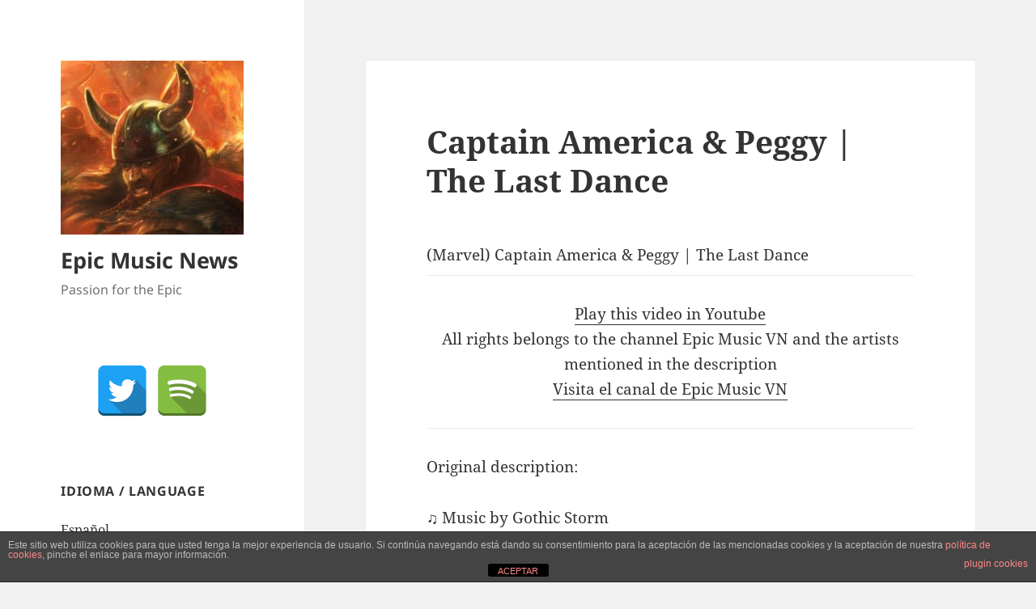

--- FILE ---
content_type: text/html; charset=UTF-8
request_url: https://www.epicmusicnews.com/captain-america-peggy-the-last-dance/
body_size: 14739
content:
<!DOCTYPE html><html lang="en-US" class="no-js"><head><meta charset="UTF-8"><meta name="viewport" content="width=device-width, initial-scale=1.0"><link rel="profile" href="https://gmpg.org/xfn/11"><link rel="pingback" href="https://www.epicmusicnews.com/xmlrpc.php"><meta name='twitter:site' content='@musicaepica_es' /><meta name='twitter:creator' content='@musicaepica_es' />  <script>(function(html){html.className = html.className.replace(/\bno-js\b/,'js')})(document.documentElement);</script> <meta name='robots' content='index, follow, max-snippet:-1, max-image-preview:large, max-video-preview:-1' /><link rel="canonical" href="https://www.epicmusicnews.com/captain-america-peggy-the-last-dance/" /><meta name="description" content="♫ Music by Gothic Storm Track: We Meet in Dreams Composer: Christopher Phillip Haigh Album: Epic Emotional Piano Captain America &amp; Peggy | The Last Dance Thank&#8230;" /><meta property="og:type" content="article" /><meta property="og:locale" content="en_US" /><meta property="og:site_name" content="Epic Music News" /><meta property="og:title" content="Captain America &amp; Peggy | The Last Dance | Epic Music News" /><meta property="og:description" content="♫ Music by Gothic Storm Track: We Meet in Dreams Composer: Christopher Phillip Haigh Album: Epic Emotional Piano Captain America &amp; Peggy | The Last Dance Thank you for watching! If you can&#8230;" /><meta property="og:url" content="https://www.epicmusicnews.com/captain-america-peggy-the-last-dance/" /><meta property="og:image" content="https://www.epicmusicnews.com/wp-content/uploads/sites/2/2019/03/cropped-Vikings-War-Cara-Vikingo.jpg" /><meta property="og:image:width" content="248" /><meta property="og:image:height" content="236" /><meta property="article:published_time" content="2019-08-01T10:45:06+00:00" /><meta property="article:modified_time" content="2019-08-01T10:45:06+00:00" /><meta property="article:author" content="https://www.facebook.com/MusicaEpica.es" /><meta name="twitter:card" content="summary_large_image" /><meta name="twitter:creator" content="@musicaepica_es" /><meta name="twitter:title" content="Captain America &amp; Peggy | The Last Dance | Epic Music News" /><meta name="twitter:description" content="♫ Music by Gothic Storm Track: We Meet in Dreams Composer: Christopher Phillip Haigh Album: Epic Emotional Piano Captain America &amp; Peggy | The Last Dance Thank you for watching! If you can&#8230;" /><meta name="twitter:image" content="https://www.epicmusicnews.com/wp-content/uploads/sites/2/2019/03/cropped-Vikings-War-Cara-Vikingo.jpg" /> <script type="application/ld+json">{"@context":"https://schema.org","@graph":[{"@type":"WebSite","@id":"https://www.epicmusicnews.com/#/schema/WebSite","url":"https://www.epicmusicnews.com/","name":"Epic Music News","description":"Passion for the Epic","inLanguage":"en-US","potentialAction":{"@type":"SearchAction","target":{"@type":"EntryPoint","urlTemplate":"https://www.epicmusicnews.com/search/{search_term_string}/"},"query-input":"required name=search_term_string"},"publisher":{"@type":"Person","@id":"https://www.epicmusicnews.com/#/schema/Person","name":"Epic Music News","url":"https://www.epicmusicnews.com/"}},{"@type":"WebPage","@id":"https://www.epicmusicnews.com/captain-america-peggy-the-last-dance/","url":"https://www.epicmusicnews.com/captain-america-peggy-the-last-dance/","name":"Captain America &amp; Peggy | The Last Dance | Epic Music News","description":"♫ Music by Gothic Storm Track: We Meet in Dreams Composer: Christopher Phillip Haigh Album: Epic Emotional Piano Captain America &amp; Peggy | The Last Dance Thank&#8230;","inLanguage":"en-US","isPartOf":{"@id":"https://www.epicmusicnews.com/#/schema/WebSite"},"breadcrumb":{"@type":"BreadcrumbList","@id":"https://www.epicmusicnews.com/#/schema/BreadcrumbList","itemListElement":[{"@type":"ListItem","position":1,"item":"https://www.epicmusicnews.com/","name":"Epic Music News"},{"@type":"ListItem","position":2,"item":"https://www.epicmusicnews.com/category/musica-epica/","name":"Category: Música Épica"},{"@type":"ListItem","position":3,"name":"Captain America &amp; Peggy | The Last Dance"}]},"potentialAction":{"@type":"ReadAction","target":"https://www.epicmusicnews.com/captain-america-peggy-the-last-dance/"},"datePublished":"2019-08-01T10:45:06+00:00","dateModified":"2019-08-01T10:45:06+00:00","author":{"@type":"Person","@id":"https://www.epicmusicnews.com/#/schema/Person/3fc85d14243f044117c7566728fec3dd","name":"V","sameAs":["https://www.facebook.com/MusicaEpica.es","https://twitter.com/musicaepica_es"]}}]}</script> <title>Captain America &amp; Peggy | The Last Dance - Epic Music News</title><meta name="description" content="El blog de un amante de la Música Épica: novedades en Spotify de muchos artistas, vídeos de Youtube creados por gente con el talento del que yo carezco, etc..." /><link rel="canonical" href="https://www.epicmusicnews.com/captain-america-peggy-the-last-dance/" /><meta property="og:locale" content="en_US" /><meta property="og:type" content="article" /><meta property="og:title" content="Captain America &amp; Peggy | The Last Dance - Epic Music News" /><meta property="og:description" content="El blog de un amante de la Música Épica: novedades en Spotify de muchos artistas, vídeos de Youtube creados por gente con el talento del que yo carezco, etc..." /><meta property="og:url" content="https://www.epicmusicnews.com/captain-america-peggy-the-last-dance/" /><meta property="og:site_name" content="Epic Music News" /><meta property="article:published_time" content="2019-08-01T10:45:06+00:00" /><meta name="author" content="V" /><meta name="twitter:card" content="summary_large_image" /><meta name="twitter:creator" content="@musicaepica_es" /><meta name="twitter:site" content="@musicaepica_es" /><meta name="twitter:label1" content="Written by" /><meta name="twitter:data1" content="V" /><meta name="twitter:label2" content="Est. reading time" /><meta name="twitter:data2" content="1 minute" /> <script type="application/ld+json" class="yoast-schema-graph">{"@context":"https://schema.org","@graph":[{"@type":"Article","@id":"https://www.epicmusicnews.com/captain-america-peggy-the-last-dance/#article","isPartOf":{"@id":"https://www.epicmusicnews.com/captain-america-peggy-the-last-dance/"},"author":{"name":"V","@id":"https://www.epicmusicnews.com/#/schema/person/a876945b813ac24eddafaca07a995b73"},"headline":"Captain America &amp; Peggy | The Last Dance","datePublished":"2019-08-01T10:45:06+00:00","mainEntityOfPage":{"@id":"https://www.epicmusicnews.com/captain-america-peggy-the-last-dance/"},"wordCount":312,"commentCount":0,"publisher":{"@id":"https://www.epicmusicnews.com/#/schema/person/a876945b813ac24eddafaca07a995b73"},"keywords":["epic music","musica epica","youtube"],"articleSection":["Música Épica","Videos","YouTube"],"inLanguage":"en-US","potentialAction":[{"@type":"CommentAction","name":"Comment","target":["https://www.epicmusicnews.com/captain-america-peggy-the-last-dance/#respond"]}]},{"@type":"WebPage","@id":"https://www.epicmusicnews.com/captain-america-peggy-the-last-dance/","url":"https://www.epicmusicnews.com/captain-america-peggy-the-last-dance/","name":"Captain America &amp; Peggy | The Last Dance - Epic Music News","isPartOf":{"@id":"https://www.epicmusicnews.com/#website"},"datePublished":"2019-08-01T10:45:06+00:00","description":"El blog de un amante de la Música Épica: novedades en Spotify de muchos artistas, vídeos de Youtube creados por gente con el talento del que yo carezco, etc...","breadcrumb":{"@id":"https://www.epicmusicnews.com/captain-america-peggy-the-last-dance/#breadcrumb"},"inLanguage":"en-US","potentialAction":[{"@type":"ReadAction","target":["https://www.epicmusicnews.com/captain-america-peggy-the-last-dance/"]}]},{"@type":"BreadcrumbList","@id":"https://www.epicmusicnews.com/captain-america-peggy-the-last-dance/#breadcrumb","itemListElement":[{"@type":"ListItem","position":1,"name":"Portada","item":"https://www.epicmusicnews.com/"},{"@type":"ListItem","position":2,"name":"Música Épica","item":"https://www.epicmusicnews.com/category/musica-epica/"},{"@type":"ListItem","position":3,"name":"Captain America &amp; Peggy | The Last Dance"}]},{"@type":"WebSite","@id":"https://www.epicmusicnews.com/#website","url":"https://www.epicmusicnews.com/","name":"Epic Music News","description":"Passion for the Epic","publisher":{"@id":"https://www.epicmusicnews.com/#/schema/person/a876945b813ac24eddafaca07a995b73"},"potentialAction":[{"@type":"SearchAction","target":{"@type":"EntryPoint","urlTemplate":"https://www.epicmusicnews.com/?s={search_term_string}"},"query-input":{"@type":"PropertyValueSpecification","valueRequired":true,"valueName":"search_term_string"}}],"inLanguage":"en-US"},{"@type":["Person","Organization"],"@id":"https://www.epicmusicnews.com/#/schema/person/a876945b813ac24eddafaca07a995b73","name":"V","image":{"@type":"ImageObject","inLanguage":"en-US","@id":"https://www.epicmusicnews.com/#/schema/person/image/","url":"https://www.epicmusicnews.com/wp-content/uploads/sites/2/2019/03/cropped-Vikings-War-Cara-Vikingo.jpg","contentUrl":"https://www.epicmusicnews.com/wp-content/uploads/sites/2/2019/03/cropped-Vikings-War-Cara-Vikingo.jpg","width":248,"height":236,"caption":"V"},"logo":{"@id":"https://www.epicmusicnews.com/#/schema/person/image/"},"url":"https://www.epicmusicnews.com/author/vicente/"}]}</script> <link rel="alternate" type="application/rss+xml" title="Epic Music News &raquo; Feed" href="https://www.epicmusicnews.com/feed/" /><link rel="alternate" type="application/rss+xml" title="Epic Music News &raquo; Comments Feed" href="https://www.epicmusicnews.com/comments/feed/" /><link rel="alternate" type="application/rss+xml" title="Epic Music News &raquo; Captain America &amp; Peggy | The Last Dance Comments Feed" href="https://www.epicmusicnews.com/captain-america-peggy-the-last-dance/feed/" /> <style id='wp-img-auto-sizes-contain-inline-css'>img:is([sizes=auto i],[sizes^="auto," i]){contain-intrinsic-size:3000px 1500px}
/*# sourceURL=wp-img-auto-sizes-contain-inline-css */</style><style id='wp-emoji-styles-inline-css'>img.wp-smiley, img.emoji {
		display: inline !important;
		border: none !important;
		box-shadow: none !important;
		height: 1em !important;
		width: 1em !important;
		margin: 0 0.07em !important;
		vertical-align: -0.1em !important;
		background: none !important;
		padding: 0 !important;
	}
/*# sourceURL=wp-emoji-styles-inline-css */</style><style id='wp-block-library-inline-css'>:root{--wp-block-synced-color:#7a00df;--wp-block-synced-color--rgb:122,0,223;--wp-bound-block-color:var(--wp-block-synced-color);--wp-editor-canvas-background:#ddd;--wp-admin-theme-color:#007cba;--wp-admin-theme-color--rgb:0,124,186;--wp-admin-theme-color-darker-10:#006ba1;--wp-admin-theme-color-darker-10--rgb:0,107,160.5;--wp-admin-theme-color-darker-20:#005a87;--wp-admin-theme-color-darker-20--rgb:0,90,135;--wp-admin-border-width-focus:2px}@media (min-resolution:192dpi){:root{--wp-admin-border-width-focus:1.5px}}.wp-element-button{cursor:pointer}:root .has-very-light-gray-background-color{background-color:#eee}:root .has-very-dark-gray-background-color{background-color:#313131}:root .has-very-light-gray-color{color:#eee}:root .has-very-dark-gray-color{color:#313131}:root .has-vivid-green-cyan-to-vivid-cyan-blue-gradient-background{background:linear-gradient(135deg,#00d084,#0693e3)}:root .has-purple-crush-gradient-background{background:linear-gradient(135deg,#34e2e4,#4721fb 50%,#ab1dfe)}:root .has-hazy-dawn-gradient-background{background:linear-gradient(135deg,#faaca8,#dad0ec)}:root .has-subdued-olive-gradient-background{background:linear-gradient(135deg,#fafae1,#67a671)}:root .has-atomic-cream-gradient-background{background:linear-gradient(135deg,#fdd79a,#004a59)}:root .has-nightshade-gradient-background{background:linear-gradient(135deg,#330968,#31cdcf)}:root .has-midnight-gradient-background{background:linear-gradient(135deg,#020381,#2874fc)}:root{--wp--preset--font-size--normal:16px;--wp--preset--font-size--huge:42px}.has-regular-font-size{font-size:1em}.has-larger-font-size{font-size:2.625em}.has-normal-font-size{font-size:var(--wp--preset--font-size--normal)}.has-huge-font-size{font-size:var(--wp--preset--font-size--huge)}.has-text-align-center{text-align:center}.has-text-align-left{text-align:left}.has-text-align-right{text-align:right}.has-fit-text{white-space:nowrap!important}#end-resizable-editor-section{display:none}.aligncenter{clear:both}.items-justified-left{justify-content:flex-start}.items-justified-center{justify-content:center}.items-justified-right{justify-content:flex-end}.items-justified-space-between{justify-content:space-between}.screen-reader-text{border:0;clip-path:inset(50%);height:1px;margin:-1px;overflow:hidden;padding:0;position:absolute;width:1px;word-wrap:normal!important}.screen-reader-text:focus{background-color:#ddd;clip-path:none;color:#444;display:block;font-size:1em;height:auto;left:5px;line-height:normal;padding:15px 23px 14px;text-decoration:none;top:5px;width:auto;z-index:100000}html :where(.has-border-color){border-style:solid}html :where([style*=border-top-color]){border-top-style:solid}html :where([style*=border-right-color]){border-right-style:solid}html :where([style*=border-bottom-color]){border-bottom-style:solid}html :where([style*=border-left-color]){border-left-style:solid}html :where([style*=border-width]){border-style:solid}html :where([style*=border-top-width]){border-top-style:solid}html :where([style*=border-right-width]){border-right-style:solid}html :where([style*=border-bottom-width]){border-bottom-style:solid}html :where([style*=border-left-width]){border-left-style:solid}html :where(img[class*=wp-image-]){height:auto;max-width:100%}:where(figure){margin:0 0 1em}html :where(.is-position-sticky){--wp-admin--admin-bar--position-offset:var(--wp-admin--admin-bar--height,0px)}@media screen and (max-width:600px){html :where(.is-position-sticky){--wp-admin--admin-bar--position-offset:0px}}

/*# sourceURL=wp-block-library-inline-css */</style><style id='global-styles-inline-css'>:root{--wp--preset--aspect-ratio--square: 1;--wp--preset--aspect-ratio--4-3: 4/3;--wp--preset--aspect-ratio--3-4: 3/4;--wp--preset--aspect-ratio--3-2: 3/2;--wp--preset--aspect-ratio--2-3: 2/3;--wp--preset--aspect-ratio--16-9: 16/9;--wp--preset--aspect-ratio--9-16: 9/16;--wp--preset--color--black: #000000;--wp--preset--color--cyan-bluish-gray: #abb8c3;--wp--preset--color--white: #fff;--wp--preset--color--pale-pink: #f78da7;--wp--preset--color--vivid-red: #cf2e2e;--wp--preset--color--luminous-vivid-orange: #ff6900;--wp--preset--color--luminous-vivid-amber: #fcb900;--wp--preset--color--light-green-cyan: #7bdcb5;--wp--preset--color--vivid-green-cyan: #00d084;--wp--preset--color--pale-cyan-blue: #8ed1fc;--wp--preset--color--vivid-cyan-blue: #0693e3;--wp--preset--color--vivid-purple: #9b51e0;--wp--preset--color--dark-gray: #111;--wp--preset--color--light-gray: #f1f1f1;--wp--preset--color--yellow: #f4ca16;--wp--preset--color--dark-brown: #352712;--wp--preset--color--medium-pink: #e53b51;--wp--preset--color--light-pink: #ffe5d1;--wp--preset--color--dark-purple: #2e2256;--wp--preset--color--purple: #674970;--wp--preset--color--blue-gray: #22313f;--wp--preset--color--bright-blue: #55c3dc;--wp--preset--color--light-blue: #e9f2f9;--wp--preset--gradient--vivid-cyan-blue-to-vivid-purple: linear-gradient(135deg,rgb(6,147,227) 0%,rgb(155,81,224) 100%);--wp--preset--gradient--light-green-cyan-to-vivid-green-cyan: linear-gradient(135deg,rgb(122,220,180) 0%,rgb(0,208,130) 100%);--wp--preset--gradient--luminous-vivid-amber-to-luminous-vivid-orange: linear-gradient(135deg,rgb(252,185,0) 0%,rgb(255,105,0) 100%);--wp--preset--gradient--luminous-vivid-orange-to-vivid-red: linear-gradient(135deg,rgb(255,105,0) 0%,rgb(207,46,46) 100%);--wp--preset--gradient--very-light-gray-to-cyan-bluish-gray: linear-gradient(135deg,rgb(238,238,238) 0%,rgb(169,184,195) 100%);--wp--preset--gradient--cool-to-warm-spectrum: linear-gradient(135deg,rgb(74,234,220) 0%,rgb(151,120,209) 20%,rgb(207,42,186) 40%,rgb(238,44,130) 60%,rgb(251,105,98) 80%,rgb(254,248,76) 100%);--wp--preset--gradient--blush-light-purple: linear-gradient(135deg,rgb(255,206,236) 0%,rgb(152,150,240) 100%);--wp--preset--gradient--blush-bordeaux: linear-gradient(135deg,rgb(254,205,165) 0%,rgb(254,45,45) 50%,rgb(107,0,62) 100%);--wp--preset--gradient--luminous-dusk: linear-gradient(135deg,rgb(255,203,112) 0%,rgb(199,81,192) 50%,rgb(65,88,208) 100%);--wp--preset--gradient--pale-ocean: linear-gradient(135deg,rgb(255,245,203) 0%,rgb(182,227,212) 50%,rgb(51,167,181) 100%);--wp--preset--gradient--electric-grass: linear-gradient(135deg,rgb(202,248,128) 0%,rgb(113,206,126) 100%);--wp--preset--gradient--midnight: linear-gradient(135deg,rgb(2,3,129) 0%,rgb(40,116,252) 100%);--wp--preset--gradient--dark-gray-gradient-gradient: linear-gradient(90deg, rgba(17,17,17,1) 0%, rgba(42,42,42,1) 100%);--wp--preset--gradient--light-gray-gradient: linear-gradient(90deg, rgba(241,241,241,1) 0%, rgba(215,215,215,1) 100%);--wp--preset--gradient--white-gradient: linear-gradient(90deg, rgba(255,255,255,1) 0%, rgba(230,230,230,1) 100%);--wp--preset--gradient--yellow-gradient: linear-gradient(90deg, rgba(244,202,22,1) 0%, rgba(205,168,10,1) 100%);--wp--preset--gradient--dark-brown-gradient: linear-gradient(90deg, rgba(53,39,18,1) 0%, rgba(91,67,31,1) 100%);--wp--preset--gradient--medium-pink-gradient: linear-gradient(90deg, rgba(229,59,81,1) 0%, rgba(209,28,51,1) 100%);--wp--preset--gradient--light-pink-gradient: linear-gradient(90deg, rgba(255,229,209,1) 0%, rgba(255,200,158,1) 100%);--wp--preset--gradient--dark-purple-gradient: linear-gradient(90deg, rgba(46,34,86,1) 0%, rgba(66,48,123,1) 100%);--wp--preset--gradient--purple-gradient: linear-gradient(90deg, rgba(103,73,112,1) 0%, rgba(131,93,143,1) 100%);--wp--preset--gradient--blue-gray-gradient: linear-gradient(90deg, rgba(34,49,63,1) 0%, rgba(52,75,96,1) 100%);--wp--preset--gradient--bright-blue-gradient: linear-gradient(90deg, rgba(85,195,220,1) 0%, rgba(43,180,211,1) 100%);--wp--preset--gradient--light-blue-gradient: linear-gradient(90deg, rgba(233,242,249,1) 0%, rgba(193,218,238,1) 100%);--wp--preset--font-size--small: 13px;--wp--preset--font-size--medium: 20px;--wp--preset--font-size--large: 36px;--wp--preset--font-size--x-large: 42px;--wp--preset--spacing--20: 0.44rem;--wp--preset--spacing--30: 0.67rem;--wp--preset--spacing--40: 1rem;--wp--preset--spacing--50: 1.5rem;--wp--preset--spacing--60: 2.25rem;--wp--preset--spacing--70: 3.38rem;--wp--preset--spacing--80: 5.06rem;--wp--preset--shadow--natural: 6px 6px 9px rgba(0, 0, 0, 0.2);--wp--preset--shadow--deep: 12px 12px 50px rgba(0, 0, 0, 0.4);--wp--preset--shadow--sharp: 6px 6px 0px rgba(0, 0, 0, 0.2);--wp--preset--shadow--outlined: 6px 6px 0px -3px rgb(255, 255, 255), 6px 6px rgb(0, 0, 0);--wp--preset--shadow--crisp: 6px 6px 0px rgb(0, 0, 0);}:where(.is-layout-flex){gap: 0.5em;}:where(.is-layout-grid){gap: 0.5em;}body .is-layout-flex{display: flex;}.is-layout-flex{flex-wrap: wrap;align-items: center;}.is-layout-flex > :is(*, div){margin: 0;}body .is-layout-grid{display: grid;}.is-layout-grid > :is(*, div){margin: 0;}:where(.wp-block-columns.is-layout-flex){gap: 2em;}:where(.wp-block-columns.is-layout-grid){gap: 2em;}:where(.wp-block-post-template.is-layout-flex){gap: 1.25em;}:where(.wp-block-post-template.is-layout-grid){gap: 1.25em;}.has-black-color{color: var(--wp--preset--color--black) !important;}.has-cyan-bluish-gray-color{color: var(--wp--preset--color--cyan-bluish-gray) !important;}.has-white-color{color: var(--wp--preset--color--white) !important;}.has-pale-pink-color{color: var(--wp--preset--color--pale-pink) !important;}.has-vivid-red-color{color: var(--wp--preset--color--vivid-red) !important;}.has-luminous-vivid-orange-color{color: var(--wp--preset--color--luminous-vivid-orange) !important;}.has-luminous-vivid-amber-color{color: var(--wp--preset--color--luminous-vivid-amber) !important;}.has-light-green-cyan-color{color: var(--wp--preset--color--light-green-cyan) !important;}.has-vivid-green-cyan-color{color: var(--wp--preset--color--vivid-green-cyan) !important;}.has-pale-cyan-blue-color{color: var(--wp--preset--color--pale-cyan-blue) !important;}.has-vivid-cyan-blue-color{color: var(--wp--preset--color--vivid-cyan-blue) !important;}.has-vivid-purple-color{color: var(--wp--preset--color--vivid-purple) !important;}.has-black-background-color{background-color: var(--wp--preset--color--black) !important;}.has-cyan-bluish-gray-background-color{background-color: var(--wp--preset--color--cyan-bluish-gray) !important;}.has-white-background-color{background-color: var(--wp--preset--color--white) !important;}.has-pale-pink-background-color{background-color: var(--wp--preset--color--pale-pink) !important;}.has-vivid-red-background-color{background-color: var(--wp--preset--color--vivid-red) !important;}.has-luminous-vivid-orange-background-color{background-color: var(--wp--preset--color--luminous-vivid-orange) !important;}.has-luminous-vivid-amber-background-color{background-color: var(--wp--preset--color--luminous-vivid-amber) !important;}.has-light-green-cyan-background-color{background-color: var(--wp--preset--color--light-green-cyan) !important;}.has-vivid-green-cyan-background-color{background-color: var(--wp--preset--color--vivid-green-cyan) !important;}.has-pale-cyan-blue-background-color{background-color: var(--wp--preset--color--pale-cyan-blue) !important;}.has-vivid-cyan-blue-background-color{background-color: var(--wp--preset--color--vivid-cyan-blue) !important;}.has-vivid-purple-background-color{background-color: var(--wp--preset--color--vivid-purple) !important;}.has-black-border-color{border-color: var(--wp--preset--color--black) !important;}.has-cyan-bluish-gray-border-color{border-color: var(--wp--preset--color--cyan-bluish-gray) !important;}.has-white-border-color{border-color: var(--wp--preset--color--white) !important;}.has-pale-pink-border-color{border-color: var(--wp--preset--color--pale-pink) !important;}.has-vivid-red-border-color{border-color: var(--wp--preset--color--vivid-red) !important;}.has-luminous-vivid-orange-border-color{border-color: var(--wp--preset--color--luminous-vivid-orange) !important;}.has-luminous-vivid-amber-border-color{border-color: var(--wp--preset--color--luminous-vivid-amber) !important;}.has-light-green-cyan-border-color{border-color: var(--wp--preset--color--light-green-cyan) !important;}.has-vivid-green-cyan-border-color{border-color: var(--wp--preset--color--vivid-green-cyan) !important;}.has-pale-cyan-blue-border-color{border-color: var(--wp--preset--color--pale-cyan-blue) !important;}.has-vivid-cyan-blue-border-color{border-color: var(--wp--preset--color--vivid-cyan-blue) !important;}.has-vivid-purple-border-color{border-color: var(--wp--preset--color--vivid-purple) !important;}.has-vivid-cyan-blue-to-vivid-purple-gradient-background{background: var(--wp--preset--gradient--vivid-cyan-blue-to-vivid-purple) !important;}.has-light-green-cyan-to-vivid-green-cyan-gradient-background{background: var(--wp--preset--gradient--light-green-cyan-to-vivid-green-cyan) !important;}.has-luminous-vivid-amber-to-luminous-vivid-orange-gradient-background{background: var(--wp--preset--gradient--luminous-vivid-amber-to-luminous-vivid-orange) !important;}.has-luminous-vivid-orange-to-vivid-red-gradient-background{background: var(--wp--preset--gradient--luminous-vivid-orange-to-vivid-red) !important;}.has-very-light-gray-to-cyan-bluish-gray-gradient-background{background: var(--wp--preset--gradient--very-light-gray-to-cyan-bluish-gray) !important;}.has-cool-to-warm-spectrum-gradient-background{background: var(--wp--preset--gradient--cool-to-warm-spectrum) !important;}.has-blush-light-purple-gradient-background{background: var(--wp--preset--gradient--blush-light-purple) !important;}.has-blush-bordeaux-gradient-background{background: var(--wp--preset--gradient--blush-bordeaux) !important;}.has-luminous-dusk-gradient-background{background: var(--wp--preset--gradient--luminous-dusk) !important;}.has-pale-ocean-gradient-background{background: var(--wp--preset--gradient--pale-ocean) !important;}.has-electric-grass-gradient-background{background: var(--wp--preset--gradient--electric-grass) !important;}.has-midnight-gradient-background{background: var(--wp--preset--gradient--midnight) !important;}.has-small-font-size{font-size: var(--wp--preset--font-size--small) !important;}.has-medium-font-size{font-size: var(--wp--preset--font-size--medium) !important;}.has-large-font-size{font-size: var(--wp--preset--font-size--large) !important;}.has-x-large-font-size{font-size: var(--wp--preset--font-size--x-large) !important;}
/*# sourceURL=global-styles-inline-css */</style><style id='classic-theme-styles-inline-css'>/*! This file is auto-generated */
.wp-block-button__link{color:#fff;background-color:#32373c;border-radius:9999px;box-shadow:none;text-decoration:none;padding:calc(.667em + 2px) calc(1.333em + 2px);font-size:1.125em}.wp-block-file__button{background:#32373c;color:#fff;text-decoration:none}
/*# sourceURL=/wp-includes/css/classic-themes.min.css */</style><link rel='stylesheet' id='contact-form-7-css' href='https://www.epicmusicnews.com/wp-content/plugins/contact-form-7/includes/css/styles.css?ver=6.0.2' media='all' /><link rel='stylesheet' id='spacexchimp_p005-bootstrap-tooltip-css-css' href='https://www.epicmusicnews.com/wp-content/plugins/social-media-buttons-toolbar/inc/lib/bootstrap-tooltip/bootstrap-tooltip.css?ver=4.73' media='all' /><link rel='stylesheet' id='spacexchimp_p005-frontend-css-css' href='https://www.epicmusicnews.com/wp-content/plugins/social-media-buttons-toolbar/inc/css/frontend.css?ver=4.73' media='all' /><style id='spacexchimp_p005-frontend-css-inline-css'>.sxc-follow-buttons {
                        text-align: center !important;
                    }
                    .sxc-follow-buttons .sxc-follow-button,
                    .sxc-follow-buttons .sxc-follow-button a,
                    .sxc-follow-buttons .sxc-follow-button a img {
                        width: 64px !important;
                        height: 64px !important;
                    }
                    .sxc-follow-buttons .sxc-follow-button {
                        margin: 5px !important;
                    }
                  
/*# sourceURL=spacexchimp_p005-frontend-css-inline-css */</style><link rel='stylesheet' id='front-estilos-css' href='https://www.epicmusicnews.com/wp-content/plugins/asesor-cookies-para-la-ley-en-espana/html/front/estilos.css?ver=6.9' media='all' /><link rel='stylesheet' id='twentyfifteen-fonts-css' href='https://www.epicmusicnews.com/wp-content/themes/twentyfifteen/assets/fonts/noto-sans-plus-noto-serif-plus-inconsolata.css?ver=20230328' media='all' /><link rel='stylesheet' id='genericons-css' href='https://www.epicmusicnews.com/wp-content/themes/twentyfifteen/genericons/genericons.css?ver=20201026' media='all' /><link rel='stylesheet' id='twentyfifteen-style-css' href='https://www.epicmusicnews.com/wp-content/themes/twentyfifteen/style.css?ver=20241112' media='all' /><link rel='stylesheet' id='twentyfifteen-block-style-css' href='https://www.epicmusicnews.com/wp-content/themes/twentyfifteen/css/blocks.css?ver=20240715' media='all' /> <script src="https://www.epicmusicnews.com/wp-includes/js/jquery/jquery.min.js?ver=3.7.1" id="jquery-core-js"></script> <script src="https://www.epicmusicnews.com/wp-includes/js/jquery/jquery-migrate.min.js?ver=3.4.1" id="jquery-migrate-js"></script> <script src="https://www.epicmusicnews.com/wp-content/plugins/social-media-buttons-toolbar/inc/lib/bootstrap-tooltip/bootstrap-tooltip.js?ver=4.73" id="spacexchimp_p005-bootstrap-tooltip-js-js"></script> <script id="front-principal-js-extra">var cdp_cookies_info = {"url_plugin":"https://www.epicmusicnews.com/wp-content/plugins/asesor-cookies-para-la-ley-en-espana/plugin.php","url_admin_ajax":"https://www.epicmusicnews.com/wp-admin/admin-ajax.php"};
//# sourceURL=front-principal-js-extra</script> <script src="https://www.epicmusicnews.com/wp-content/plugins/asesor-cookies-para-la-ley-en-espana/html/front/principal.js?ver=6.9" id="front-principal-js"></script> <script id="twentyfifteen-script-js-extra">var screenReaderText = {"expand":"\u003Cspan class=\"screen-reader-text\"\u003Eexpand child menu\u003C/span\u003E","collapse":"\u003Cspan class=\"screen-reader-text\"\u003Ecollapse child menu\u003C/span\u003E"};
//# sourceURL=twentyfifteen-script-js-extra</script> <script src="https://www.epicmusicnews.com/wp-content/themes/twentyfifteen/js/functions.js?ver=20221101" id="twentyfifteen-script-js" defer data-wp-strategy="defer"></script> <link rel="https://api.w.org/" href="https://www.epicmusicnews.com/wp-json/" /><link rel="alternate" title="JSON" type="application/json" href="https://www.epicmusicnews.com/wp-json/wp/v2/posts/8338" /><link rel="EditURI" type="application/rsd+xml" title="RSD" href="https://www.epicmusicnews.com/xmlrpc.php?rsd" /><link type="text/css" rel="stylesheet" href="https://www.epicmusicnews.com/wp-content/plugins/category-specific-rss-feed-menu/wp_cat_rss_style.css" /> <script type="text/javascript">//
  function external_links_in_new_windows_loop() {
    if (!document.links) {
      document.links = document.getElementsByTagName('a');
    }
    var change_link = false;
    var force = '';
    var ignore = '';

    for (var t=0; t<document.links.length; t++) {
      var all_links = document.links[t];
      change_link = false;
      
      if(document.links[t].hasAttribute('onClick') == false) {
        // forced if the address starts with http (or also https), but does not link to the current domain
        if(all_links.href.search(/^http/) != -1 && all_links.href.search('www.epicmusicnews.com') == -1 && all_links.href.search(/^#/) == -1) {
          // console.log('Changed ' + all_links.href);
          change_link = true;
        }
          
        if(force != '' && all_links.href.search(force) != -1) {
          // forced
          // console.log('force ' + all_links.href);
          change_link = true;
        }
        
        if(ignore != '' && all_links.href.search(ignore) != -1) {
          // console.log('ignore ' + all_links.href);
          // ignored
          change_link = false;
        }

        if(change_link == true) {
          // console.log('Changed ' + all_links.href);
          document.links[t].setAttribute('onClick', 'javascript:window.open(\'' + all_links.href.replace(/'/g, '') + '\', \'_blank\', \'noopener\'); return false;');
          document.links[t].removeAttribute('target');
        }
      }
    }
  }
  
  // Load
  function external_links_in_new_windows_load(func)
  {  
    var oldonload = window.onload;
    if (typeof window.onload != 'function'){
      window.onload = func;
    } else {
      window.onload = function(){
        oldonload();
        func();
      }
    }
  }

  external_links_in_new_windows_load(external_links_in_new_windows_loop);
  //</script> <style>.recentcomments a{display:inline !important;padding:0 !important;margin:0 !important;}</style><link rel="icon" href="https://www.epicmusicnews.com/wp-content/uploads/sites/2/2019/03/cropped-Vikings-War-Cara-Vikingo-1-32x32.jpg" sizes="32x32" /><link rel="icon" href="https://www.epicmusicnews.com/wp-content/uploads/sites/2/2019/03/cropped-Vikings-War-Cara-Vikingo-1-192x192.jpg" sizes="192x192" /><link rel="apple-touch-icon" href="https://www.epicmusicnews.com/wp-content/uploads/sites/2/2019/03/cropped-Vikings-War-Cara-Vikingo-1-180x180.jpg" /><meta name="msapplication-TileImage" content="https://www.epicmusicnews.com/wp-content/uploads/sites/2/2019/03/cropped-Vikings-War-Cara-Vikingo-1-270x270.jpg" /><style id="wp-custom-css">.centeralign {
  text-align: center;
}</style></head><body class="wp-singular post-template-default single single-post postid-8338 single-format-standard wp-custom-logo wp-embed-responsive wp-theme-twentyfifteen has-dashicons"><div id="page" class="hfeed site"> <a class="skip-link screen-reader-text" href="#content"> Skip to content </a><div id="sidebar" class="sidebar"><header id="masthead" class="site-header"><div class="site-branding"> <a href="https://www.epicmusicnews.com/" class="custom-logo-link" rel="home"><img width="248" height="236" src="https://www.epicmusicnews.com/wp-content/uploads/sites/2/2019/03/cropped-Vikings-War-Cara-Vikingo.jpg" class="custom-logo" alt="Epic Music News" decoding="async" fetchpriority="high" title="Captain America &amp; Peggy | The Last Dance" /></a><p class="site-title"><a href="https://www.epicmusicnews.com/" rel="home">Epic Music News</a></p><p class="site-description">Passion for the Epic</p> <button class="secondary-toggle">Menu and widgets</button></div></header><div id="secondary" class="secondary"><div id="widget-area" class="widget-area" role="complementary"><aside id="custom_html-2" class="widget_text widget widget_custom_html"><div class="textwidget custom-html-widget"><ul class="sxc-follow-buttons"><li class="sxc-follow-button"> <a
 href="https://twitter.com/musicaepica_es" 
 title="Twitter" 
 > <img
 src="https://www.epicmusicnews.com/wp-content/plugins/social-media-buttons-toolbar/inc/img/social-media-icons/twitter.png"
 alt="Twitter"
 /> </a></li><li class="sxc-follow-button"> <a
 href="https://open.spotify.com/user/u9lnt2u3ni6mf0edq2lfb7bdl?si=R8rnWRKgQYO7oH43v1x2tw" 
 title="Spotify" 
 > <img
 src="https://www.epicmusicnews.com/wp-content/plugins/social-media-buttons-toolbar/inc/img/social-media-icons/spotify.png"
 alt="Spotify"
 /> </a></li></ul></div></aside><aside id="linkcat-79" class="widget widget_links"><h2 class="widget-title">Idioma / Language</h2><ul class='xoxo blogroll'><li><a href="https://www.epicmusicnews.com" title="El blog en idioma español">Español</a></li><li><a href="/" title="This blog in English language">English (not yet, but soon)</a></li></ul></aside><aside id="search-2" class="widget widget_search"><form role="search" method="get" class="search-form" action="https://www.epicmusicnews.com/"> <label> <span class="screen-reader-text">Search for:</span> <input type="search" class="search-field" placeholder="Search &hellip;" value="" name="s" /> </label> <input type="submit" class="search-submit screen-reader-text" value="Search" /></form></aside><aside id="flexipages-2" class="widget widget_pages widget_flexipages flexipages_widget"><h2 class="widget-title">Paginas</h2><ul><li class="home_page"><a href="https://www.epicmusicnews.com" title="Home / Portada">Home / Portada</a></li><li class="page_item page-item-262"><a href="https://www.epicmusicnews.com/acerca-de/" title="Acerca de">Acerca de</a></li><li class="page_item page-item-527"><a href="https://www.epicmusicnews.com/politica-de-cookies/" title="Política de cookies">Política de cookies</a></li><li class="page_item page-item-4246"><a href="https://www.epicmusicnews.com/spotify-playlists/" title="Playlists en Spotify">Playlists en Spotify</a></li><li class="page_item page-item-448"><a href="https://www.epicmusicnews.com/contacto/" title="Contacto">Contacto</a></li></ul></aside><aside id="recent-posts-2" class="widget widget_recent_entries"><h2 class="widget-title">Recent Posts</h2><nav aria-label="Recent Posts"><ul><li> <a href="https://www.epicmusicnews.com/the-witches-official-trailer-music-scherzo-fantastique-by-twelve-titans-music/">The Witches &#8211; Official Trailer Music | Scherzo Fantastique by Twelve Titans Music</a></li><li> <a href="https://www.epicmusicnews.com/really-slow-motion-epic-north-terrestrial-alliance-epic-dramatic-orchestral/">Really Slow Motion &amp; Epic North &#8211; Terrestrial Alliance (Epic Dramatic Orchestral)</a></li><li> <a href="https://www.epicmusicnews.com/thomas-bergersen-mountain-call/">Thomas Bergersen &#8211; Mountain Call</a></li><li> <a href="https://www.epicmusicnews.com/the-valley-of-grace-by-sergey-azbel-epic-uplifting-trailer-music/">The Valley of Grace by Sergey Azbel [Epic Uplifting Trailer Music]</a></li><li> <a href="https://www.epicmusicnews.com/the-colors-in-me-ender-guney-official-audio-cinematic-electro/">The Colors In Me &#8211; Ender Güney (Official Audio) Cinematic Electro</a></li></ul></nav></aside><aside id="recent-comments-2" class="widget widget_recent_comments"><h2 class="widget-title">Recent Comments</h2><nav aria-label="Recent Comments"><ul id="recentcomments"></ul></nav></aside><aside id="categories-2" class="widget widget_categories"><h2 class="widget-title">Categories</h2><nav aria-label="Categories"><ul><li class="cat-item cat-item-3"><a href="https://www.epicmusicnews.com/category/musica-epica/">Música Épica</a></li><li class="cat-item cat-item-14"><a href="https://www.epicmusicnews.com/category/videos/">Videos</a></li><li class="cat-item cat-item-9"><a href="https://www.epicmusicnews.com/category/youtube/">YouTube</a></li></ul></nav></aside><aside id="tag_cloud-2" class="widget widget_tag_cloud"><h2 class="widget-title">Etiquetas</h2><nav aria-label="Etiquetas"><div class="tagcloud"><ul class='wp-tag-cloud' role='list'><li><a href="https://www.epicmusicnews.com/tag/epic-music/" class="tag-cloud-link tag-link-13 tag-link-position-1" style="font-size: 22pt;" aria-label="epic music (1,921 items)">epic music</a></li><li><a href="https://www.epicmusicnews.com/tag/listas/" class="tag-cloud-link tag-link-130 tag-link-position-2" style="font-size: 8pt;" aria-label="listas (1 item)">listas</a></li><li><a href="https://www.epicmusicnews.com/tag/musica-epica/" class="tag-cloud-link tag-link-12 tag-link-position-3" style="font-size: 22pt;" aria-label="musica epica (1,922 items)">musica epica</a></li><li><a href="https://www.epicmusicnews.com/tag/playlists/" class="tag-cloud-link tag-link-129 tag-link-position-4" style="font-size: 8pt;" aria-label="playlists (1 item)">playlists</a></li><li><a href="https://www.epicmusicnews.com/tag/spotify/" class="tag-cloud-link tag-link-4 tag-link-position-5" style="font-size: 8pt;" aria-label="spotify (1 item)">spotify</a></li><li><a href="https://www.epicmusicnews.com/tag/youtube/" class="tag-cloud-link tag-link-10 tag-link-position-6" style="font-size: 22pt;" aria-label="youtube (1,921 items)">youtube</a></li></ul></div></nav></aside><aside id="archives-2" class="widget widget_archive"><h2 class="widget-title">Archives</h2><nav aria-label="Archives"><ul><li><a href='https://www.epicmusicnews.com/2020/10/'>October 2020</a></li><li><a href='https://www.epicmusicnews.com/2020/09/'>September 2020</a></li><li><a href='https://www.epicmusicnews.com/2020/08/'>August 2020</a></li><li><a href='https://www.epicmusicnews.com/2020/07/'>July 2020</a></li><li><a href='https://www.epicmusicnews.com/2020/06/'>June 2020</a></li><li><a href='https://www.epicmusicnews.com/2020/05/'>May 2020</a></li><li><a href='https://www.epicmusicnews.com/2020/04/'>April 2020</a></li><li><a href='https://www.epicmusicnews.com/2020/03/'>March 2020</a></li><li><a href='https://www.epicmusicnews.com/2020/02/'>February 2020</a></li><li><a href='https://www.epicmusicnews.com/2020/01/'>January 2020</a></li><li><a href='https://www.epicmusicnews.com/2019/12/'>December 2019</a></li><li><a href='https://www.epicmusicnews.com/2019/11/'>November 2019</a></li><li><a href='https://www.epicmusicnews.com/2019/10/'>October 2019</a></li><li><a href='https://www.epicmusicnews.com/2019/09/'>September 2019</a></li><li><a href='https://www.epicmusicnews.com/2019/08/'>August 2019</a></li><li><a href='https://www.epicmusicnews.com/2019/07/'>July 2019</a></li><li><a href='https://www.epicmusicnews.com/2019/06/'>June 2019</a></li><li><a href='https://www.epicmusicnews.com/2019/05/'>May 2019</a></li><li><a href='https://www.epicmusicnews.com/2019/04/'>April 2019</a></li></ul></nav></aside></div></div></div><div id="content" class="site-content"><div id="primary" class="content-area"><main id="main" class="site-main"><article id="post-8338" class="post-8338 post type-post status-publish format-standard hentry category-musica-epica category-videos category-youtube tag-epic-music tag-musica-epica tag-youtube"><header class="entry-header"><h1 class="entry-title">Captain America &amp; Peggy | The Last Dance</h1></header><div class="entry-content"><div class="lyte-wrapper" title="(Marvel) Captain America &amp;amp; Peggy | The Last Dance" style="width:1280px;max-width:100%;margin:5px auto;"><div class="lyMe" id="WYL_ij3RnryWsZk" itemprop="video" itemscope itemtype="https://schema.org/VideoObject"><div><meta itemprop="thumbnailUrl" content="https://www.epicmusicnews.com/wp-content/plugins/wp-youtube-lyte/lyteCache.php?origThumbUrl=https%3A%2F%2Fi.ytimg.com%2Fvi%2Fij3RnryWsZk%2Fhqdefault.jpg" /><meta itemprop="embedURL" content="https://www.youtube.com/embed/ij3RnryWsZk" /><meta itemprop="duration" content="PT2M54S" /><meta itemprop="uploadDate" content="2019-07-30T12:00:07Z" /></div><div id="lyte_ij3RnryWsZk" data-src="https://www.epicmusicnews.com/wp-content/plugins/wp-youtube-lyte/lyteCache.php?origThumbUrl=https%3A%2F%2Fi.ytimg.com%2Fvi%2Fij3RnryWsZk%2Fhqdefault.jpg" class="pL"><div class="tC"><div class="tT" itemprop="name">(Marvel) Captain America &amp; Peggy | The Last Dance</div></div><div class="play"></div><div class="ctrl"><div class="Lctrl"></div><div class="Rctrl"></div></div></div><noscript><a href="https://youtu.be/ij3RnryWsZk" rel="nofollow"><img decoding="async" src="https://www.epicmusicnews.com/wp-content/plugins/wp-youtube-lyte/lyteCache.php?origThumbUrl=https%3A%2F%2Fi.ytimg.com%2Fvi%2Fij3RnryWsZk%2F0.jpg" alt="(Marvel) Captain America &amp;amp; Peggy | The Last Dance" width="1280" height="700" /><br />Watch this video on YouTube</a></noscript><meta itemprop="description" content="(Marvel) Captain America &amp; Peggy | The Last Dance Download in full HD → https://emvn.co/2k14jzg Turn on the &#039;🔔&#039; to get notifications for new releases! → http://emvn.co/subscribeEMVN 🎧 Recommended Playlists: Epic Battle Music → https://emvn.co/epicbattlemusic Most Beautiful Music → https://emvn.co/epicbeautiful Most Popular Cinematic → https://emvn.co/popularcinematic ⚡ Support Us Become a Patron (monthly) → https://emvn.co/patreon Buy us a coffee (one-time) → https://emvn.co/paypal ♫ Music by Gothic Storm Track: We Meet in Dreams Composer: Christopher Phillip Haigh Album: Epic Emotional Piano Website: http://www.gothic-storm.com/ Facebook: http://www.facebook.com/gothicstormmusic Youtube: http://www.youtube.com/GothicStormMusic Soundcloud: http://soundcloud.com/gothicstorm iTunes: https://music.apple.com/us/artist/gothic-storm/648701317 Spotify: https://open.spotify.com/artist/0yJVICreTbBrtXTstg8pE9 ▪ Follow Christopher Haigh Website: http://www.chrishaighmusic.co.uk Youtube: https://www.youtube.com/channel/UC_3zMd9ljJPQGMq81-9Ng3Q Twitter: http://www.twitter.com/chrishaighmusic Soundcloud: https://soundcloud.com/chris-haigh Instagram: https://www.instagram.com/chrishaighmusic Spotify: https://open.spotify.com/artist/4OpaxGOUZEISRKFIAdDPER iTunes: https://music.apple.com/gb/artist/christopher-haigh/441445180 ▪ Video was edited by bonD Facebook: http://fb.com/xuanDungphan 🌴 Follow Us • Facebook → https://emvn.co/facebook • YouTube → https://emvn.co/youtube • 2nd Channel → https://emvn.co/youtube2 • Spotify → https://emvn.co/spotify • Discord → https://emvn.co/discord • SoundCloud → https://emvn.co/soundcloud ✉️ Hire Us • Portfolio → https://emvn.co/portfolio • Post-production service → contact@emvn.co • License music in Vietnam → license@emvn.co 📝 Submissions • Music → http://emvn.co/submitMusic • Cinematic → http://emvn.co/submitCinematic © All the footages are under Creative Commons License and Fair Use Law. However, if any content owners would like their images removed, please contact us by email at contact@emvn.co All music is copyrighted and belong to the respective owners. Please buy music to support the artists! #EMVN #EMVNCinemati"></div></div><div class="lL" style="max-width:100%;width:1280px;margin:5px auto;"></div><div class="centeralign"><hr><p><a href="http://youtu.be/ij3RnryWsZk">Play this video in Youtube</a><br />All rights belongs to the channel Epic Music VN and the artists mentioned in the description<br /><a href="https://www.youtube.com/channel/UC3zwjSYv4k5HKGXCHMpjVRg">Visita el canal de Epic Music VN</a></p><hr></div><p>Original description:</p><p>♫ Music by Gothic Storm<br />Track: We Meet in Dreams<br />Composer: Christopher Phillip Haigh<br />Album: Epic Emotional Piano</p><p>Captain America &amp; Peggy | The Last Dance</p><p>Thank you for watching! If you can, please support the editors via<br />Patreon: https://emvn.co/patreon<br />PayPal: https://emvn.co/paypal</p><p>SUBSCRIBE: http://emvn.co/subscribeEMVN<br />Mua bản quyền nhạc tại Việt Nam liên hệ: license@emvn.co</p><p>▪ Follow Gothic Storm<br />Website: http://www.gothic-storm.com/<br />Facebook: http://www.facebook.com/gothicstormmusic<br />Youtube: http://www.youtube.com/GothicStormMusic<br />Soundcloud: http://soundcloud.com/gothicstorm<br />iTunes: https://music.apple.com/us/artist/gothic-storm/648701317<br />Spotify: https://open.spotify.com/artist/0yJVICreTbBrtXTstg8pE9</p><p>▪ Follow Christopher Haigh<br />Website: http://www.chrishaighmusic.co.uk<br />Youtube: https://www.youtube.com/channel/UC_3zMd9ljJPQGMq81-9Ng3Q<br />Twitter: http://www.twitter.com/chrishaighmusic<br />Soundcloud: https://soundcloud.com/chris-haigh<br />Instagram: https://www.instagram.com/chrishaighmusic<br />Spotify: https://open.spotify.com/artist/4OpaxGOUZEISRKFIAdDPER<br />iTunes: https://music.apple.com/gb/artist/christopher-haigh/441445180</p><p>▪ Video was edited by bonD<br />Facebook: http://fb.com/xuanDungphan</p><p>FOLLOW EPIC MUSIC VN</p><p>Website &#8211; http://emvn.co<br />Facebook &#8211; http://fb.com/epicmusicvn<br />Another channel: http://youtube.com/epicmusicvn1<br />Soundcloud &#8211; http://soundcloud.com/epicmusicvn<br />Twitter &#8211; https://twitter.com/EpicMusicVn1<br />Instagram &#8211; https://www.instagram.com/epicmusicvn.official<br />Talk to us on Discord &#8211; https://emvn.co/discord<br />Learn how to compose epic music &#8211; http://emvn.co/Evenant<br />Portfolio &#8211; https://www.behance.net/epicmusicvn<br />Submit your music: http://emvn.co/submitMusic</p><p>© All music and images are copyrighted and belong to the respective owners.<br />Please buy music to support the artists!</p><div class="centeralign"><hr><p><a href="http://youtu.be/ij3RnryWsZk">Play this video in Youtube</a><br />All rights belongs to the channel Epic Music VN and the artists mentioned in the description<br /><a href="https://www.youtube.com/channel/UC3zwjSYv4k5HKGXCHMpjVRg">Visita el canal de Epic Music VN</a></p><hr></div></div><footer class="entry-footer"> <span class="posted-on"><span class="screen-reader-text">Posted on </span><a href="https://www.epicmusicnews.com/captain-america-peggy-the-last-dance/" rel="bookmark"><time class="entry-date published updated" datetime="2019-08-01T12:45:06+02:00">1 August, 2019</time></a></span><span class="byline"><span class="screen-reader-text">Author </span><span class="author vcard"><a class="url fn n" href="https://www.epicmusicnews.com/author/vicente/">V</a></span></span><span class="cat-links"><span class="screen-reader-text">Categories </span><a href="https://www.epicmusicnews.com/category/musica-epica/" rel="category tag">Música Épica</a>, <a href="https://www.epicmusicnews.com/category/videos/" rel="category tag">Videos</a>, <a href="https://www.epicmusicnews.com/category/youtube/" rel="category tag">YouTube</a></span><span class="tags-links"><span class="screen-reader-text">Tags </span><a href="https://www.epicmusicnews.com/tag/epic-music/" rel="tag">epic music</a>, <a href="https://www.epicmusicnews.com/tag/musica-epica/" rel="tag">musica epica</a>, <a href="https://www.epicmusicnews.com/tag/youtube/" rel="tag">youtube</a></span></footer></article><div id="comments" class="comments-area"><div id="respond" class="comment-respond"><h3 id="reply-title" class="comment-reply-title">Leave a Reply <small><a rel="nofollow" id="cancel-comment-reply-link" href="/captain-america-peggy-the-last-dance/#respond" style="display:none;">Cancel reply</a></small></h3><form action="https://www.epicmusicnews.com/wp-comments-post.php" method="post" id="commentform" class="comment-form"><p class="comment-notes"><span id="email-notes">Your email address will not be published.</span> <span class="required-field-message">Required fields are marked <span class="required">*</span></span></p><p class="comment-form-comment"><label for="comment">Comment <span class="required">*</span></label><textarea id="comment" name="comment" cols="45" rows="8" maxlength="65525" required></textarea></p><p class="comment-form-author"><label for="author">Name <span class="required">*</span></label> <input id="author" name="author" type="text" value="" size="30" maxlength="245" autocomplete="name" required /></p><p class="comment-form-email"><label for="email">Email <span class="required">*</span></label> <input id="email" name="email" type="email" value="" size="30" maxlength="100" aria-describedby="email-notes" autocomplete="email" required /></p><p class="comment-form-url"><label for="url">Website</label> <input id="url" name="url" type="url" value="" size="30" maxlength="200" autocomplete="url" /></p><p class="form-submit"><input name="submit" type="submit" id="submit" class="submit" value="Post Comment" /> <input type='hidden' name='comment_post_ID' value='8338' id='comment_post_ID' /> <input type='hidden' name='comment_parent' id='comment_parent' value='0' /></p><p style="display: none !important;" class="akismet-fields-container" data-prefix="ak_"><label>&#916;<textarea name="ak_hp_textarea" cols="45" rows="8" maxlength="100"></textarea></label><input type="hidden" id="ak_js_1" name="ak_js" value="189"/><script>document.getElementById( "ak_js_1" ).setAttribute( "value", ( new Date() ).getTime() );</script></p></form></div></div><nav class="navigation post-navigation" aria-label="Posts"><h2 class="screen-reader-text">Post navigation</h2><div class="nav-links"><div class="nav-previous"><a href="https://www.epicmusicnews.com/really-slow-motion-giant-apes-six-feet-over-epic-powerful-dark-heroic-action/" rel="prev"><span class="meta-nav" aria-hidden="true">Previous</span> <span class="screen-reader-text">Previous post:</span> <span class="post-title">Really Slow Motion &amp; Giant Apes &#8211; Six Feet Over (Epic Powerful Dark Heroic Action)</span></a></div><div class="nav-next"><a href="https://www.epicmusicnews.com/carlos-alvarez-tick-tock-epic-beautiful-uplifting-music/" rel="next"><span class="meta-nav" aria-hidden="true">Next</span> <span class="screen-reader-text">Next post:</span> <span class="post-title">Carlos Alvarez &#8211; Tick Tock (Epic Beautiful Uplifting Music)</span></a></div></div></nav></main></div></div><footer id="colophon" class="site-footer"><div class="site-info"> <a href="https://wordpress.org/" class="imprint"> Proudly powered by WordPress </a></div></footer></div> <script type="speculationrules">{"prefetch":[{"source":"document","where":{"and":[{"href_matches":"/*"},{"not":{"href_matches":["/wp-*.php","/wp-admin/*","/wp-content/uploads/sites/2/*","/wp-content/*","/wp-content/plugins/*","/wp-content/themes/twentyfifteen/*","/*\\?(.+)"]}},{"not":{"selector_matches":"a[rel~=\"nofollow\"]"}},{"not":{"selector_matches":".no-prefetch, .no-prefetch a"}}]},"eagerness":"conservative"}]}</script> <div class="cdp-cookies-alerta  cdp-solapa-ocultar cdp-cookies-textos-izq cdp-cookies-tema-gris"><div class="cdp-cookies-texto"><p style="font-size:12px !important;line-height:12px !important">Este sitio web utiliza cookies para que usted tenga la mejor experiencia de usuario. Si continúa navegando está dando su consentimiento para la aceptación de las mencionadas cookies y la aceptación de nuestra <a href="https://www.epicmusicnews.com/politica-de-cookies/" style="font-size:12px !important;line-height:12px !important">política de cookies</a>, pinche el enlace para mayor información.<a href="http://wordpress.org/plugins/asesor-cookies-para-la-ley-en-espana/" class="cdp-cookies-boton-creditos" target="_blank">plugin cookies</a></p> <a href="javascript:;" class="cdp-cookies-boton-cerrar">ACEPTAR</a></div> <a class="cdp-cookies-solapa">Aviso de cookies</a></div> <script data-cfasync="false">var bU="https://www.epicmusicnews.com/wp-content/plugins/wp-youtube-lyte/lyte/";var mOs=null;style = document.createElement("style");style.type = "text/css";rules = document.createTextNode(".lyte-wrapper-audio div, .lyte-wrapper div {margin:0px; overflow:hidden;} .lyte,.lyMe{position:relative;padding-bottom:56.25%;height:0;overflow:hidden;background-color:#777;} .fourthree .lyMe, .fourthree .lyte {padding-bottom:75%;} .lidget{margin-bottom:5px;} .lidget .lyte, .widget .lyMe {padding-bottom:0!important;height:100%!important;} .lyte-wrapper-audio .lyte{height:38px!important;overflow:hidden;padding:0!important} .lyMe iframe, .lyte iframe,.lyte .pL{position:absolute !important;top:0;left:0;width:100%;height:100%!important;background:no-repeat scroll center #000;background-size:cover;cursor:pointer} .tC{left:0;position:absolute;top:0;width:100%} .tC{background-image:linear-gradient(to bottom,rgba(0,0,0,0.6),rgba(0,0,0,0))} .tT{color:#FFF;font-family:Roboto,sans-serif;font-size:16px;height:auto;text-align:left;padding:5px 10px 50px 10px} .play{background:no-repeat scroll 0 0 transparent;width:88px;height:63px;position:absolute;left:43%;left:calc(50% - 44px);left:-webkit-calc(50% - 44px);top:38%;top:calc(50% - 31px);top:-webkit-calc(50% - 31px);} .widget .play {top:30%;top:calc(45% - 31px);top:-webkit-calc(45% - 31px);transform:scale(0.6);-webkit-transform:scale(0.6);-ms-transform:scale(0.6);} .lyte:hover .play{background-position:0 -65px;} .lyte-audio .pL{max-height:38px!important} .lyte-audio iframe{height:438px!important} .lyte .ctrl{background:repeat scroll 0 -220px rgba(0,0,0,0.3);width:100%;height:40px;bottom:0px;left:0;position:absolute;} .lyte-wrapper .ctrl{display:none}.Lctrl{background:no-repeat scroll 0 -137px transparent;width:158px;height:40px;bottom:0;left:0;position:absolute} .Rctrl{background:no-repeat scroll -42px -179px transparent;width:117px;height:40px;bottom:0;right:0;position:absolute;padding-right:10px;}.lyte-audio .play{display:none}.lyte-audio .ctrl{background-color:rgba(0,0,0,1)}.lyte .hidden{display:none} .lyte-align.aligncenter{display:flex;flex-direction:column;align-items:center}.lyte-align.alignwide > *{width:auto !important}.lyte-align.alignfull > *{width:auto !important}");if(style.styleSheet) { style.styleSheet.cssText = rules.nodeValue;} else {style.appendChild(rules);}document.getElementsByTagName("head")[0].appendChild(style);</script><script data-cfasync="false" async src="https://www.epicmusicnews.com/wp-content/plugins/wp-youtube-lyte/lyte/lyte-min.js?wyl_version=1.7.26"></script><script src="https://www.epicmusicnews.com/wp-includes/js/dist/hooks.min.js?ver=dd5603f07f9220ed27f1" id="wp-hooks-js"></script> <script src="https://www.epicmusicnews.com/wp-includes/js/dist/i18n.min.js?ver=c26c3dc7bed366793375" id="wp-i18n-js"></script> <script id="wp-i18n-js-after">wp.i18n.setLocaleData( { 'text direction\u0004ltr': [ 'ltr' ] } );
//# sourceURL=wp-i18n-js-after</script> <script src="https://www.epicmusicnews.com/wp-content/plugins/contact-form-7/includes/swv/js/index.js?ver=6.0.2" id="swv-js"></script> <script id="contact-form-7-js-before">var wpcf7 = {
    "api": {
        "root": "https:\/\/www.epicmusicnews.com\/wp-json\/",
        "namespace": "contact-form-7\/v1"
    }
};
//# sourceURL=contact-form-7-js-before</script> <script src="https://www.epicmusicnews.com/wp-content/plugins/contact-form-7/includes/js/index.js?ver=6.0.2" id="contact-form-7-js"></script> <script src="https://www.epicmusicnews.com/wp-includes/js/comment-reply.min.js?ver=6.9" id="comment-reply-js" async data-wp-strategy="async" fetchpriority="low"></script> <script id="wp-emoji-settings" type="application/json">{"baseUrl":"https://s.w.org/images/core/emoji/17.0.2/72x72/","ext":".png","svgUrl":"https://s.w.org/images/core/emoji/17.0.2/svg/","svgExt":".svg","source":{"concatemoji":"https://www.epicmusicnews.com/wp-includes/js/wp-emoji-release.min.js?ver=6.9"}}</script> <script type="module">/*! This file is auto-generated */
const a=JSON.parse(document.getElementById("wp-emoji-settings").textContent),o=(window._wpemojiSettings=a,"wpEmojiSettingsSupports"),s=["flag","emoji"];function i(e){try{var t={supportTests:e,timestamp:(new Date).valueOf()};sessionStorage.setItem(o,JSON.stringify(t))}catch(e){}}function c(e,t,n){e.clearRect(0,0,e.canvas.width,e.canvas.height),e.fillText(t,0,0);t=new Uint32Array(e.getImageData(0,0,e.canvas.width,e.canvas.height).data);e.clearRect(0,0,e.canvas.width,e.canvas.height),e.fillText(n,0,0);const a=new Uint32Array(e.getImageData(0,0,e.canvas.width,e.canvas.height).data);return t.every((e,t)=>e===a[t])}function p(e,t){e.clearRect(0,0,e.canvas.width,e.canvas.height),e.fillText(t,0,0);var n=e.getImageData(16,16,1,1);for(let e=0;e<n.data.length;e++)if(0!==n.data[e])return!1;return!0}function u(e,t,n,a){switch(t){case"flag":return n(e,"\ud83c\udff3\ufe0f\u200d\u26a7\ufe0f","\ud83c\udff3\ufe0f\u200b\u26a7\ufe0f")?!1:!n(e,"\ud83c\udde8\ud83c\uddf6","\ud83c\udde8\u200b\ud83c\uddf6")&&!n(e,"\ud83c\udff4\udb40\udc67\udb40\udc62\udb40\udc65\udb40\udc6e\udb40\udc67\udb40\udc7f","\ud83c\udff4\u200b\udb40\udc67\u200b\udb40\udc62\u200b\udb40\udc65\u200b\udb40\udc6e\u200b\udb40\udc67\u200b\udb40\udc7f");case"emoji":return!a(e,"\ud83e\u1fac8")}return!1}function f(e,t,n,a){let r;const o=(r="undefined"!=typeof WorkerGlobalScope&&self instanceof WorkerGlobalScope?new OffscreenCanvas(300,150):document.createElement("canvas")).getContext("2d",{willReadFrequently:!0}),s=(o.textBaseline="top",o.font="600 32px Arial",{});return e.forEach(e=>{s[e]=t(o,e,n,a)}),s}function r(e){var t=document.createElement("script");t.src=e,t.defer=!0,document.head.appendChild(t)}a.supports={everything:!0,everythingExceptFlag:!0},new Promise(t=>{let n=function(){try{var e=JSON.parse(sessionStorage.getItem(o));if("object"==typeof e&&"number"==typeof e.timestamp&&(new Date).valueOf()<e.timestamp+604800&&"object"==typeof e.supportTests)return e.supportTests}catch(e){}return null}();if(!n){if("undefined"!=typeof Worker&&"undefined"!=typeof OffscreenCanvas&&"undefined"!=typeof URL&&URL.createObjectURL&&"undefined"!=typeof Blob)try{var e="postMessage("+f.toString()+"("+[JSON.stringify(s),u.toString(),c.toString(),p.toString()].join(",")+"));",a=new Blob([e],{type:"text/javascript"});const r=new Worker(URL.createObjectURL(a),{name:"wpTestEmojiSupports"});return void(r.onmessage=e=>{i(n=e.data),r.terminate(),t(n)})}catch(e){}i(n=f(s,u,c,p))}t(n)}).then(e=>{for(const n in e)a.supports[n]=e[n],a.supports.everything=a.supports.everything&&a.supports[n],"flag"!==n&&(a.supports.everythingExceptFlag=a.supports.everythingExceptFlag&&a.supports[n]);var t;a.supports.everythingExceptFlag=a.supports.everythingExceptFlag&&!a.supports.flag,a.supports.everything||((t=a.source||{}).concatemoji?r(t.concatemoji):t.wpemoji&&t.twemoji&&(r(t.twemoji),r(t.wpemoji)))});
//# sourceURL=https://www.epicmusicnews.com/wp-includes/js/wp-emoji-loader.min.js</script> </body></html>